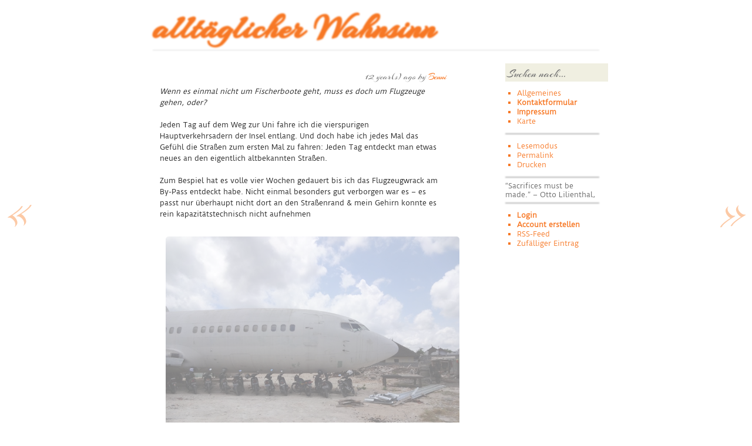

--- FILE ---
content_type: text/html; charset=UTF-8
request_url: https://balibenni.de/bali/19/flugzeugwrack-ngurah-rai-by-pass
body_size: 3083
content:
<!DOCTYPE html>
      <html>
       <head>
        <title>Bali Benni - allt&auml;glicher Wahnsinn</title>
        <base href="https://balibenni.de/bali/">
        <meta http-equiv="Language" content="de"/>
        <!--<meta http-equiv="content-type" content="text/html; charset=UTF-8">-->
        <meta name="description" content="Auslandssemester an der Universitas Udayana im Winter 2013 - allt&auml;glicher Wahnsinn" />
        <meta name="keywords" Content="Bali, Universitas Udayana, Indonesien, Wahnsinn, Flugzeuge, IBSN South East Asia">  <meta name="author" content="Benni"/>
        <meta name="copyright" content="Bali Benni"/>
        <meta name="date" content="2013-10-11"><link rel="preload" href="https://static.balibenni.de/bali/src/fonts/duru-sans-v10-latin-regular.woff2" as="font" type="font/woff2" crossorigin><link rel="preload" href="https://static.balibenni.de/bali/src/fonts/arizonia-v8-latin-regular.woff2" as="font" type="font/woff2" crossorigin><link href="https://static.balibenni.de/bali/src/css/kuta.css" rel="stylesheet" type="text/css" media="screen"><link href="https://static.balibenni.de/bali/src/css/form.css" rel="stylesheet" type="text/css"><script src="https://static.balibenni.de/bali/src/js/global.js" defer type="text/javascript"></script>
 <script nonce="NTA2MTBhOTQzNDg0YjVjYjM3OGE2MDhhZTUyYjk2ODk2MTAxMzFiYmQ3">
	window.addEventListener('DOMContentLoaded', function() {
		var button = document.getElementById("button");
		button.addEventListener('click', postcomment);
		document.getElementById('printpage').addEventListener('click', printpage);
		document.getElementById('comment').addEventListener('keyup', alertbutton);
		addEventListenertoClass('flaglink', flagcomment);
	});
 	
    function postcomment()
	{
	 var httpRequest = new XMLHttpRequest();
	 httpRequest.onreadystatechange = function(){
		if(httpRequest.readyState == 4 && httpRequest.status == 200) {
				var response = httpRequest.responseText.replace(/nn/g,"<br />");
				document.getElementById("result").innerHTML = response;
				if (response.substr(13, 12) == "commenterror")
					 {button.innerHTML = "Try again";}
				else {button.innerHTML = "Successfully saved";
					  button.disabled=true; 
					  button.style.backgroundColor = "#006E2E";}
		}
	 }
	 var url = "utilities/commentutility.php";
     var comment = encodeURIComponent(document.getElementById("comment").value);
	 httpRequest.open("POST",url,true);
	 httpRequest.setRequestHeader("Content-type","application/x-www-form-urlencoded"); var guestname = encodeURIComponent(document.getElementById("guestname").value); 
					var guestmail = encodeURIComponent(document.getElementById("guestmail").value); 
					var submitkey = encodeURIComponent(document.getElementById("submitkey").value);
					var request = encodeURIComponent(document.getElementById("hide").value); httpRequest.send("type=guest&guest="+guestname+"&mail="+guestmail+"&postid=19&comment="+comment+"&submitkey="+submitkey+"&request="+request);
    }
	function printpage() {addcss('src/css/print.css'); window.print();}</script></head>
      <body>
<div id="header">
<div id="menu">
  <a href="createaccount/">[Create account]</a> <span> / </span><a href="login/">[Login]</a><br />
                <a href="">[Back]</a></div>
<h1 id="title"><a href="" class="nocolor">allt&auml;glicher Wahnsinn</a></h1>
</div>

<div id="content"><br />
 <div class="entrybox">
        <span class="time"><span title="Friday, 11th of October 2013 08:15">12&nbsp;year(s) ago </span>by <a href="search/user/nyoman">Benni</a></span>
        &nbsp;<div class="text"><em>Wenn es einmal nicht um Fischerboote geht, muss es doch um Flugzeuge gehen, oder?</em><br />
<br />
Jeden Tag auf dem Weg zur Uni fahre ich die vierspurigen Hauptverkehrsadern der Insel entlang. Und doch habe ich jedes Mal das Gef&uuml;hl die Stra&szlig;en zum ersten Mal zu fahren: Jeden Tag entdeckt man etwas neues an den eigentlich altbekannten Stra&szlig;en.<br />
<br />
Zum Bespiel hat es volle vier Wochen gedauert bis ich das Flugzeugwrack am By-Pass entdeckt habe. Nicht einmal besonders gut verborgen war es &ndash; es passt nur &uuml;berhaupt nicht dort an den Stra&szlig;enrand &amp; mein Gehirn konnte es rein kapazit&auml;tstechnisch nicht aufnehmen<!--readmore--><br />
<br />
<img data-src="https://static.balibenni.de/bali/media/bali/BaliBenni-Flugzeugwrack-1.jpg" alt="Die Balinesen scheint es nicht so sehr zu st&ouml;ren, wie das Wrack seinen letzten Ruheplatz gefunden hat: Sie benutzen es als Rollerparkplatz." class="imagec imglazyloading"/><noscript><img data-src="https://static.balibenni.de/bali/media/bali/BaliBenni-Flugzeugwrack-1.jpg" alt="Die Balinesen scheint es nicht so sehr zu st&ouml;ren, wie das Wrack seinen letzten Ruheplatz gefunden hat: Sie benutzen es als Rollerparkplatz." class="imagec"/></noscript><p class="imgcaption">Die Balinesen scheint es nicht so sehr zu st&ouml;ren, wie das Wrack seinen letzten Ruheplatz gefunden hat: Sie benutzen es als Rollerparkplatz.</p><br />
<img data-src="https://static.balibenni.de/bali/media/bali/BaliBenni-Flugzeugwrack-2.jpg" alt="Es scheint das Flugzeug schon l&auml;nger da zu stehen: Die Triebwerke sind sch&ouml;n s&auml;uberlich ausgeschlachtet und verkleidet" class="imagec imglazyloading"/><noscript><img data-src="https://static.balibenni.de/bali/media/bali/BaliBenni-Flugzeugwrack-2.jpg" alt="Es scheint das Flugzeug schon l&auml;nger da zu stehen: Die Triebwerke sind sch&ouml;n s&auml;uberlich ausgeschlachtet und verkleidet" class="imagec"/></noscript><p class="imgcaption">Es scheint das Flugzeug schon l&auml;nger da zu stehen: Die Triebwerke sind sch&ouml;n s&auml;uberlich ausgeschlachtet und verkleidet</p><br />
<img data-src="https://static.balibenni.de/bali/media/bali/BaliBenni-Flugzeugwrack-3.jpg" alt="Warnhinweise an den Triebwerken" class="imagec imglazyloading"/><noscript><img data-src="https://static.balibenni.de/bali/media/bali/BaliBenni-Flugzeugwrack-3.jpg" alt="Warnhinweise an den Triebwerken" class="imagec"/></noscript><p class="imgcaption">Warnhinweise an den Triebwerken</p><br />
<img data-src="https://static.balibenni.de/bali/media/bali/BaliBenni-Flugzeugwrack-4.jpg" alt="Der Fl&uuml;gel ist mit einem Stromanschluss ausgestattet" class="imagec imglazyloading"/><noscript><img data-src="https://static.balibenni.de/bali/media/bali/BaliBenni-Flugzeugwrack-4.jpg" alt="Der Fl&uuml;gel ist mit einem Stromanschluss ausgestattet" class="imagec"/></noscript><p class="imgcaption">Der Fl&uuml;gel ist mit einem Stromanschluss ausgestattet</p> <a href="search/tag/Wahnsinn" class="hashtag">#Wahnsinn</a> <a href="search/tag/Flugzeuge" class="hashtag">#Flugzeuge</a>     <br /></div><span class="right noprint"> <a href="search/tag/Wahnsinn" rel="nofollow" class="hashtagnew">#Wahnsinn</a> <a href="search/tag/Flugzeuge" rel="nofollow" class="hashtagnew">#Flugzeuge</a> </span><br /></div><br />
        <div id="commentblock">
        <h3 id="comments"> Comments </h3><i> Sorry, no comments yet </i><br /><div id="result"></div><br /> <div id="flagcommentresult"></div><br /><div id="styled" class="form">
      <h1>new comment</h1>
      <p>Sorry, without an account your comment needs to be approved first. Please <a href="login/">login</a> or <a href="createaccount/">create an account.</a></p>
      <br />
      <label>name: </label>
        <input type="text" id="guestname" placeholder="Wayan" maxlength="20" required />
      <label>mail: <span class="small"></span></label>
        <input type="email" id="guestmail" placeholder="example@balibenni.de" maxlength="40" required />

      <label>comment: </label>
        <textarea id="comment" cols="50" rows="10" placeholder="Your comment..." required></textarea>
        <input type="text" name="request" id="hide"/>
        <input type="hidden" id="submitkey" value="De88R7rA)249J29YD.4b:!%39t61+1{994k7g32i5pP^7aN3dGv2b2soE-6|1Mf*wWQeVkbfT.v-_c10nQ2c`Oj48_3f" />   
        
    <button type="submit" id="button" title="Submit this comment for approval">Add comment</button>
        <br />
      <div class="spacer"></div>
</div></div><br /><div id="preventry"><a href="18/fischerboote" title="Previous blog entry">&laquo;</a></div><div id="nextentry"><a href="20/denpasar-market" title="Next blog entry">&raquo;</a></div></div>
<br />
<div id="footerandmore"><div id="searchwindow"><form action="search/" method="GET"><p><input type="search" id="searchfield" name="q" placeholder="Suchen nach..."/>  <button type="submit" id="searchbutton" title="Suchen"></button></p></form></div><div id="pagewindow"></div><div id="footer"><ul id="footerone"><li id="footer-about"><a href="pages/about" class="getpage" data="'about'">Allgemeines</a></li><li id="footer-contact"><a href="contact"><strong>Kontaktformular</strong></a></li><li id="footer-search"><a href="search" id="right"><strong>Suche</strong></a></li><li id="footer-legal"><a href="pages/legal" class="getpage" data="'legal'"><strong>Impressum</strong></a></li><li id="footer-map"><a href="maps/" target="_blank">Karte</a></li></ul><hr><ul><li><a href="view/19" rel="nofollow">Lesemodus</a></li><li><a href="post/19" rel="nofollow">Permalink</a></li><li><a id="printpage" title="Print this article (printer-friendly version)">Drucken</a></li></ul><hr><span id="quote">&ldquo;Sacrifices must be made.&rdquo; &ndash; Otto Lilienthal,
</span><hr><ul id="footertwo"><li id="footer-login"><a href="login"><strong>Login</strong></a></li><li id="footer-createaccount"><a href="createaccount"><strong>Account erstellen</strong></a></li><li id="footer-rss"><a href="feed">RSS-Feed</a></li><li id="footer-random"><a href="random" rel="nofollow">Zuf&auml;lliger Eintrag</a></li></ul><div id="printfooter">&copy; <b>Bali Benni</b> - <small>https://balibenni.de/bali/19/flugzeugwrack-ngurah-rai-by-pass (2026) </small></div></div></body>
</html>

--- FILE ---
content_type: text/css
request_url: https://static.balibenni.de/bali/src/css/kuta.css
body_size: 3549
content:
/* Fonts */
@font-face {
  font-family: 'Arizonia';
  font-style: normal;
  font-weight: 400;
  font-display: swap;
  src: local('Arizonia'), local('Arizonia-Regular'),
       url('../fonts/arizonia-v8-latin-regular.woff2') format('woff2'), 
       url('../fonts/arizonia-v8-latin-regular.woff') format('woff');}
@font-face {
  font-family: 'Duru Sans';
  font-style: normal;
  font-weight: 400;
  font-display: swap;
  src: local('Duru Sans'), local('DuruSans-Regular'),
       url('../fonts/duru-sans-v10-latin-regular.woff2') format('woff2'),
	   url('../fonts/duru-sans-v10-latin-regular.woff') format('woff');}
	   
@media screen {
body { 
	font-family: 'Duru Sans', Helvetica, sans-serif;
	font-size: 12px;
	width: 760px;
	margin: 0 auto;
	position: relative;
	counter-reset: eintrag;}

#iewarning, #menu, #printfooter, #totop, .copyright, #footer-search {display:none;} /*, .entrybox .noprint*/ 

a  { text-decoration:none;
	outline: none;
	color:#F77825;}
a:hover {background-color: #554236; color:#FFF;}
a:active{color:#FFF; background:#942323; border-color:#942323;}

a.nocolor {
	text-decoration:none;
	color:#000;}
a.nocolor:hover {background-color: transparent;}

#header {
	margin-bottom:40px;
	-webkit-filter: blur(1px);}

#title, #welcomemsg {font-family: 'Arizonia', cursive;}
	
#title {
	font-size: 5em;
	margin: 10px 0 -20px 0;
	text-shadow: #F77820 0 0 2px;
	border-bottom:solid 1.4px #DCDCDC;}
#title a {color:#F77825;}

#welcomemsg  {
	font-size: 20px;
	color: #B3B3B3;
	position: relative;
	top: -15px;
	border-bottom: solid 1.4px #DCDCDC;}

div.entrybox {border-bottom:solid 1.4px #DCDCDC;}
div.entrybox h1 {
	font-family: 'Arizonia', cursive;
	-webkit-text-stroke: 1px; /*Anti-Aliasing fix for Chrome */
	font-size: 2.5em;
	color: #666;
	margin: 0 0 10px 10px;
	letter-spacing: 0.1em;}

div.text {
	margin: 10px 5px 5px 5px;
	padding-left: 7px;
	line-height: 1.64;
	color: #222;}
	
.time {
	font-size:16px;
	font-family: 'Arizonia', cursive;
	color:grey;
	float:right;
	display:inline;}
.right {
	text-transform: uppercase;
	font-size:12px;
	float:right;}
.right strong {
	background-color: #F77825;
	color: white;
	font-size: 11px;
	padding: 4px 6px;
	margin-right: 2px;}

.right a {color: #888;}
.right a:hover {color: #FFF;}

hr {	-webkit-filter: blur(1px);
	border-color: #DCDCDC;
	border-style: solid;}
	
/*  post  markup */

	/* Images */
	img.image, img.imagec, img.transparent, .imagecc img {
		max-width:500px;
		min-width: 400px;
		min-height: 333.125px;
		padding: 10px 10px 3px 10px; 
		background: no-repeat center center url('../../media/load-2.gif');}
    img.imagec, .imagecc img, .imagecc picture {
        border-radius: 15px 15px 0 0;}
    .imagecc img, .imagecc picture {cursor: zoom-in;}        
	img.imagec, img.transparent {
		transition: opacity 1s;
		-webkit-transition: opacity 1s;
		-moz-transition: opacity 1s;
		-o-transition: opacity 1s;
		opacity: 0.5;}
	img.imagec:hover, img.transparent:hover {opacity: 1;}
	
	.imgcaption {
		width:495px;
		background: #EEE;
		font-size: 0.9em;
		margin: 0 0 0 10px;
		padding-left: 5px;
		border-radius: 0 0 10px 10px;}
    .imagecc .imgcaption {
        position: relative;
        top: -25px;}
        
    .imageccbox {
        display: none;
        position: fixed;
        z-index: 9999;
        width: 100%;
        height: 100%;
        top: 0; left: 0;
        background: linear-gradient(180deg, rgba(255,255,255,0.9), rgba(255,255,255,1));
        cursor: zoom-out;
        text-align: center;}
  
    .imageccbox:target {
        background: rgba(255,255,255,0.8);
        display: block;
        outline: none;}
    .imageccbox:target > .imageccboxpicture {opacity: 1.0;}
    .imageccboxpicture {
		margin-top: 2%;
		margin-bottom: 2%;
		/*overflow: hidden;
		height: 96%;
		cursor: none;*/
		opacity: 0.4;
        transition: opacity 500ms linear;}
    .imageccboxpicture img {		
		max-height: 85vh;
		width: auto;}
    .imageccboxclose {
        position: fixed;
        right: 20px; top: 10px;
        font-size: 3.5em;
        cursor: pointer;
        transition: all 1s ease;}
    .imageccboxclose:hover {color: #BBB; background-color: transparent;}
    .imageccboxclose:after {content: " \2716 ";}
    
	/* Quotes */
	blockquote.entry {
		margin: 1em 2em;
		padding-left: 1em;}
	
	blockquote.entry:before {
		font-size: 5em;
		font-style: italic;
		line-height: 0;
		color: #F77825;
		content: "\201C";
		margin: 0 5px 0 -40px;
		vertical-align: bottom;
		float: left;
		position: relative;
		top: .4em;
		left: -.1em;}
		
	blockquote.comment {
		margin: 1em 2em;
		border-left: 1px solid gainsboro;	
		padding-left: 1em;}

	.pullquote {
		color: #F77825;
		font-size:18px;
		font-style: italic;
		line-height: 21px;
		text-align:right;
		float: right;
		margin:10px 15px 10px 0;
		text-indent: -1.3em;
		quotes: "\201C" "\201D";}
 
	.pullquote:before {
		content: open-quote;
		font-size: xx-large;}
 
	.pullquote:after {
		content: close-quote;
		font-size: xx-large;}	

	/* Boxes */
	div.bluebox {
		padding: 0.5em 1em 0.5em 1em;
		border-radius: .2em;
		border: solid gainsboro;
		overflow: auto;}
		div.bluebox a {font-weight: bolder;}

	code.codeblock {
		font: 12px/1.5 Monaco, "Panic Sans", "Lucida Console", "Courier New", Courier, monospace, sans-serif;
		display: block;
		background: #FAF8F0;
		word-wrap: break-word;}
		
	.textbig {font-weight: bold; font-size:20px;}
	.redbold {font-weight:bold; color:#900;}
	.highlighted {background-color: #F77825; border-radius: 2px; -moz-border-radius: 2px; -webkit-border-radius: 2px;}
	.searchhighlighted {background-color: #fff2a8; border-radius: 2px; -moz-border-radius: 2px; -webkit-border-radius: 2px;}
	.hashtag {
		display:none;
		color:#009ACD;}
	div.columns {
		column-count: 2;
		-moz-column-count: 2;  
		-webkit-column-count: 2;}
	
	ul {list-style-type:square;}
	li.marked {color: #F77825;}
	li.marked span {color: #000;}
	
	ol {
		font: italic 2em 'Arizonia', cursive;
		color: #999;}
	
	ol span {
		font: normal 12px 'Duru Sans', Helvetica, sans-serif;
		color: #000;}
	
	.player {
		width:500px;
		padding: 10px 10px 3px 10px;
		height: 300px;}
		
	div.readmore a{
		background: #549CF2;
		color: #FFF;
		letter-spacing: .12em;
		border-radius: .2em;
		padding: 0 2px 0 3px;}
	
	.textunderline {text-decoration: underline;}
	.textlinethrough {text-decoration: line-through;}
		
#content {
width: 500px;
float: left;}
#footerandmore {
font-size: 12px;
width: 160px;
padding-top: 5px;
position: relative;
float: right;
top: -30px;}

#footer ul {
padding-left: 20px;
line-height: 1.4;}
#footer li{
color: #F77825;
list-style-type: square;}

/*#footer li a {
transition: color 0.5s linear;
-webkit-transition: color 0.5s linear;
-moz-transition: color 0.5s linear;
-o-transition: color 0.5s linear;}
#footer a:before{content: "[";}	
#footer a:after {content: "]";}*/

#footer li a, .hideelement, .showhideelement {cursor: pointer;}
#footer li a:hover {
color: #BBB;
background-color: transparent;}

#footer hr {
border-style: solid;
border-color: #BBB;}

#searchwindow input {
	font-family: 'Arizonia', cursive;
	width: 175px;
	padding-top: 5px;
	border: 0;
	font-size: 20px;
	background: #F0EFE1;}
#searchwindow input:hover, #searchwindow input:focus {
	color: #942323;}
	
#searchwindow button, #searchwindow #right {display: none;}

#pagewindow {width: 175px;}

#pagewindow span.close {
	margin-left: 95px;
	font-size: 11px;}

#pagewindow h1 { 
	font-family: 'Arizonia', cursive;
	font-size: 2.0em;
	color: #F77825;
	letter-spacing: 0.1em;}

#pagewindow .pagetext, #quote {color: #666;}

.pagetext ul {-webkit-padding-start: 30px;}

#sidebarmap {
    display: block;
    width: 125px;
    height: 70px;
    background: url(../../media/map.png) no-repeat;
	z-index: 100;
	position: absolute;
	top: 0;
	right: 0;
	
	transition: all 1s ease;
	-webkit-transition: all 1s ease;
	-moz-transition: all 1s ease;
    -o-transition: all 1s ease;
    -ms-transition: all 1s ease;}
 
#sidebarmap:hover {
	-webkit-transform: rotate(-10deg);
	-moz-transform: rotate(-10deg);
	-o-transform: rotate(-10deg);
	-ms-transform: rotate(-10deg);
	transform: rotate(-10deg);}
		  
		  
/* pagination */
div.pages {margin-left: 10px;}

#pagination ul, #pagination li {border:0; margin:0; padding:0; list-style:none;}
#pagination li {font-size:11px;}

#pagination a {
	color:#666;
	margin-right:2px;}
	
#pagination .next a, #pagination .previous a {font-weight:bold;} 
#pagination .previous-off, #pagination .next-off {display: none;}

#pagination .active {
	font-weight:bold;
	float:left;
	padding:4px 6px;
	background-color: #F77825;
	color: white;}

#pagination a:link, #pagination a:visited {
	display:block;
	float:left;
	padding:3px 6px;
	text-decoration:none;}

#pagination a:hover{color: #FFF;}

#comments {
font-size: 12px;
text-transform: uppercase;
background: #888 right center no-repeat;
color: white;
padding: 3px 15px;}

div.commentbox {
	font-size:11px;
	padding: 5px;
	/*padding-bottom: 0; border: 1px solid #CCC;*/
	padding-left: 7px;
	line-height: 1.64em;
	position: relative;
	margin-bottom: 30px;}
	
div.commentbox::after{
    content: counter(eintrag);
    counter-increment: eintrag;
    position: absolute;
	top: 25px;
	right: 0;
	font-family: 'Arizonia', cursive;
    color: #AAA;
    font-size: 5em;
	z-index: -1;}
	
div.commentbox p {
    position:relative;
    z-index:1337;}

div.commentbox .time {
	font-family: 'Duru Sans', Helvetica, sans-serif;
	font-size: 11px;}

.commenterror {
	font-weight:bold;
	color:#9A2418;}
.commentnotice {font-weight:bold; color: #F77825;}
.commenterror:before, .commentnotice:before{
	font-family: Palatino Linotype, Apple Chancery, Georgia, "Times New Roman", serif;
	font-size: 4em;
	line-height: 0;
	content: "\0021";
	position: relative;
	top: .4em;
	left: -.5em;
	float: left;}
	
/* prev/next entries & totop link */

#nextentry, #preventry {
	position: fixed;
	top: 42%;
	width: 80px;
	z-index: 0;}

#nextentry {
	right: 10px;
	text-align: right;}
	
#preventry {
	left: 10px;
	text-align: left;}

#nextentry a, #preventry a {
	text-decoration: none;
	font-family: 'Arizonia', cursive;
	font-size: 96px;
	border: none;
	color: #F77820;
	opacity:0.4;
	transition:opacity 1.4s;
	-webkit-transition:opacity 1.4s;
	-moz-transition:opacity 1.4s;
	-o-transition:opacity 1.4s;}

#preventry a:hover, #nextentry a:hover{
	background-color: transparent;
	opacity:1;}

.flag {cursor: pointer; text-align:right;font-size: 9px;}

#styled, #rememberme label {font-size: 11px!important;}

/* messaging system */

#warning, #success, #info, #alert {
	font-size: 14px;
	position: relative;
	float: right;
	top: 50px;
	border-radius: 0px;
	z-index: 101;
	max-width: 55%;}
#warning a, #success a, #info a, #alert a {margin-right: 4px;}

#warning {color: #9F6000; background-color: #FEEFB3;}
#warning a {color: #9F6000;}
#warning a:hover {color: #FFF;}
#success {color: #11662E; background-color: #A2D246;}
#success a {color: #11662E;}
#success a:hover {background-color: #11662E; color: #FFF;}
#info {color: #00529B; background-color: #BDE5F8;}
#info a {color: #00529B;}
#info a:hover {background-color: #00529B; color: #FFF;}
#alert {color: #FFF; background-color: #961417;}
#alert a {color: #FFF;}
#alert a:hover {background-color: #FFF; color:#961417;}

/* Changes to form.css */

.form {border: 0!important; background: 0!important;}
#styled h1 {font-family: 'Arizonia', cursive; -webkit-text-stroke: 1px; font-size: 18px; color: #F77825;}

}
@media print {
body {font-family : "Times New Roman", Times, serif;}
a {text-decoration: underline; color: #0000ff}
a[href^='http://']:after {content: " (" attr(href) ") ";font-size: 90%}
a.nocolor {text-decoration: none; color: black}
.time {float:right; clear: left}
img {width: 300px}
#printfooter {display: block;}
#menu, #commentblock, #footer, #nextentry, #preventry, #totop, .noprint, #iewarning, .pages, .right, #welcomemsg {display: none}
}

--- FILE ---
content_type: text/css
request_url: https://static.balibenni.de/bali/src/css/form.css
body_size: 920
content:
/* default form style */
.form {
	width:400px;
	margin:0 auto;
	padding:14px;
	border:solid 1px #DCDCDC;
	background:#F5F5F5;
	box-shadow: 1px 1px 5px #787878;
	position: relative;}

#styled, #rememberme label {
	/*font-family:"Lucida Grande", "Lucida Sans Unicode", Verdana, Arial, Helvetica, sans-serif;*/
	font-size:12px;}

form, #styled p, #styled h1, #styled button {border:0; margin:0; padding:0;}

#help, #hide {display:none;}

#styled h1 {
	font-size:14px;
	letter-spacing: .5px;
	text-transform: uppercase;
	margin-bottom:4px;}

#styled p {
	font-size:11px;
	color:#666;
	padding-bottom:10px;
	margin-bottom:25px;
	border-bottom:solid 1.4px #b7ddf2;}

#styled label {
	font-weight:bold;
	text-align:right;
	width:140px;
	float:left;
	display:block;}

#styled .small {
	font-size:11px;
	color:#666;
	font-weight:normal;
	text-align:right;
	display:block;
	width:140px;}

#styled input, select, textarea {
	font-size:12px;
	float:left;
	padding:4px 2px;
	margin:2px 0 20px 10px;
	border:solid 1px #aacfe4;
	width:200px;}
	
#styled textarea {
	height: 150px;
	transition:width 1s, height 1s;
	-moz-transition:width 1s, height 1s;
	-webkit-transition:width 1s, height 1s;
	-o-transition:width 1s, height 1s;
	resize: none;}	
.textareabig {width: 240px; height: 250px!important;}

#styled button {
	font-size:11px;
	font-weight:bold;
	color:#FFF;
	margin-left:150px;
	text-align:center;
	line-height:31px;
	background:#666;
	width:125px;
	height:31px;
	clear:both;}
#styled button:hover {background:#B02B2C;}

.spacer {clear:both; height:1px;}

/* login.php */

#loginbutton {float:right;}
#previewbutton {
	font-family: "Courier New", Courier, monospace;
	border-style: none;}
#previewbutton:hover {
	background:transparent;
	color:#B02B2C;}

#previewwarning {
line-height: 100%;
color: #600;
font-size: 18px;
font-weight: bold;}

#previewwarning  #small{font-size: 12px; font-weight: normal; color:#732606;}
#previewwarning  a{font-size: 10px; float:right; line-height: normal;}

#rememberme {
	position:absolute;
	float:left;
	width:145px;
	bottom:1px;
	left: 5px;}
	
#rememberme input {
	width:10px; 
	vertical-align: middle;}

/* validation errors */

.error {color: #9A2418; width:150px; /*FF bug*/}
#inputerror {border:solid 1px #9A2418 !important;}

#submiterror {
	font-weight:bold;
	color: #9A2418;
	margin-top:10px;
	margin-left:150px;
	margin-bottom:10px;
	display:block;
	width:200px;}
	
#submiterror:before {
	font-family: Palatino Linotype, Apple Chancery, Georgia, "Times New Roman", serif;
	font-size: 5em;
	line-height: 0;
	content: "\0021";
	position: relative;
	top: .4em;
	left: -.5em;
	float: left;}

--- FILE ---
content_type: application/javascript
request_url: https://static.balibenni.de/bali/src/js/global.js
body_size: 1328
content:
"use strict";
/* Revision 0.3a */

/* global functions */

function addEventListenertoClass(classname, func) {
	var e = document.getElementsByClassName(classname);
	if (e.length > 0) {for (var i = 0; i < e.length; i++) {e[i].addEventListener('click', func);}}}

function showhideelement(element) {
	var doc = document.getElementById(element);
	if (doc.style.display == "" || doc.style.display == "none") {doc.style.display = "block";}
	 else {doc.style.display = "none";}}	

function addcss(filename) {
	var newcss = document.createElement("link");
	newcss.href = filename; 
	newcss.rel = "stylesheet"; 
	newcss.type = "text/css"; 
	document.body.appendChild(newcss);}
	
/* Initialize Page */
	var lazyimg = [];

	window.addEventListener('DOMContentLoaded', onDOMLoad);
	function onDOMLoad(){
		addEventListenertoClass("imagecc-picture", lightboxloadandshow);
		addEventListenertoClass("imagecc-picturesimple", lightboxshow);
		addEventListenertoClass("imageccbox", lightboxclose);
		addEventListenertoClass("getpage", getpage);
		addEventListenertoClass("hideelement", hidespecificelement);
		if(window.location.hash) {if (/(.*)(\....)/.test(window.location.hash) && document.readyState === "interactive") {lightboxloadandshow('', true, window.location.hash.substring(1));}}
	}
	window.addEventListener('load', onLoad);
	function onLoad(){
		lazyimg = document.getElementsByClassName('imglazyloading');
	}

/* lightbox for images */
	function lightboxloadandshow(e, hashload = false, object) {
		if (hashload == false) {object = this.getAttribute("data");}
		var imageccbox = document.getElementById(object);
		var template = imageccbox.querySelector('template');
		if (template != null)
		{ var contents = template.innerHTML;
		  imageccbox.removeChild(template);
		  imageccbox.innerHTML += contents;}
		imageccbox.style.display='block';
		setTimeout(function() {imageccbox.getElementsByClassName("imageccboxpicture")[0].style.opacity = 1.0;}, 25);
		window.location.hash = object;}

	function lightboxshow() {
		var object = this.getAttribute("data");
		var imageccbox = document.getElementById(object);
		imageccbox.style.display='block';
		setTimeout(function() {imageccbox.getElementsByClassName("imageccboxpicture")[0].style.opacity = 1.0;}, 25);
		window.location.hash = object;}
	
	function lightboxclose() {
		this.style.display='none';
		this.getElementsByClassName("imageccboxpicture")[0].style.opacity = 0.0;
		window.location.hash = '';}

/* lazy loading (large) images */
	window.addEventListener('load', lazyLoad);
	window.addEventListener('scroll', lazyLoad);
	window.addEventListener('resize', lazyLoad);
	function lazyLoad(){
		for(var i=0; i<lazyimg.length; i++){
			if(isInViewport(lazyimg[i])){
				
				if (lazyimg[i].getAttribute('data-src')){
					lazyimg[i].src = lazyimg[i].getAttribute('data-src');
					lazyimg[i].removeAttribute('data-src');
				}
			}
		}lazyimg = Array.prototype.filter.call(lazyimg, function(l){ return l.getAttribute('data-src');});
	}

	function isInViewport(el){
		var rect = el.getBoundingClientRect();
		return (
			rect.bottom >= 0 && 
			rect.right >= 0 && 
			rect.top <= (window.innerHeight || document.documentElement.clientHeight) && 
			rect.left <= (window.innerWidth || document.documentElement.clientWidth)
		 );
	}

/* getpage() function */
	function getpage(event) {
		event.preventDefault();
		var httpRequest = new XMLHttpRequest();
		httpRequest.onreadystatechange = function(){
			if(httpRequest.readyState == 4 && httpRequest.status == 200) {
				var result = document.getElementById("pagewindow");
				result.innerHTML = httpRequest.responseText;
				result.style.display = "block";
				addEventListenertoClass("hideelement", hidespecificelement);}
		}
		httpRequest.open('POST','utilities/getpage.php',true);
		httpRequest.setRequestHeader('Content-Type','application/x-www-form-urlencoded');
		httpRequest.send("page="+this.getAttribute("data"));
    };

/* hideelement function */
	function hidespecificelement() {var object = this.getAttribute("data"); document.getElementById(object).style.display = 'none';}

/* showhideelement function */
	addEventListenertoClass("showhideelement", function() {var object = this.getAttribute("data"); showhideelement(object);});

/* alertbutton function */
	function alertbutton() {
		document.getElementById("button").style.backgroundColor = "#B02B2C";
		button.disabled=false;}